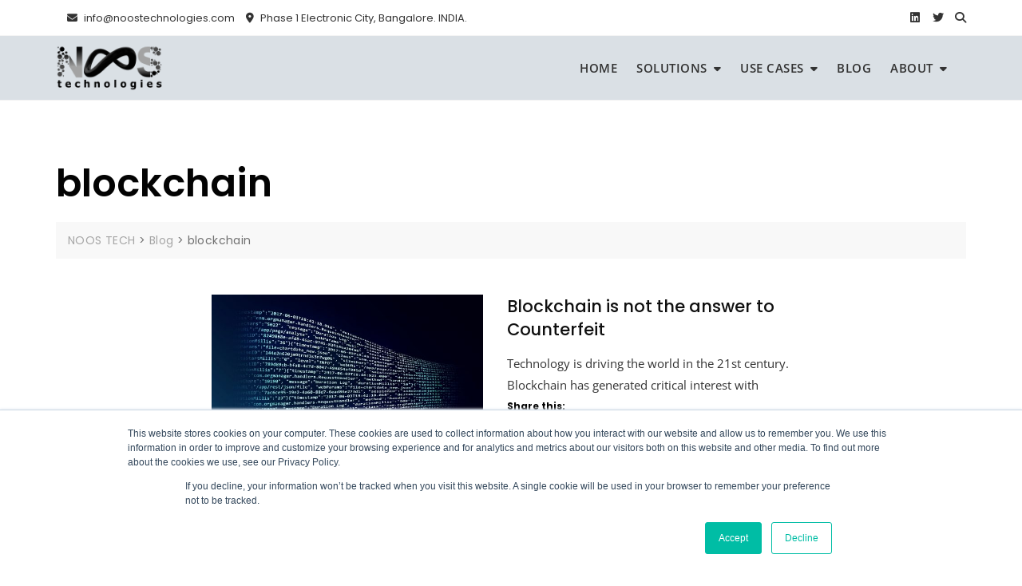

--- FILE ---
content_type: text/css
request_url: https://www.noostechnologies.com/wp-content/uploads/siteorigin-widgets/sow-cta-default-1a18972c2fb2.css?ver=976226d64d1b2e24c38fc5c4c4df636e
body_size: -452
content:
.so-widget-sow-cta-default-1a18972c2fb2 .sow-cta-base {
  padding: 2em 2.5em;
  border: 1px solid #e3e3e3;
  background-color: #f8f8f8;
}
.so-widget-sow-cta-default-1a18972c2fb2 .sow-cta-base .sow-cta-text {
  float: left;
}
.so-widget-sow-cta-default-1a18972c2fb2 .sow-cta-base .so-widget-sow-button {
  float: right;
  margin-left: 1em;
}
@media (max-width: 780px) {
  .so-widget-sow-cta-default-1a18972c2fb2 .sow-cta-base .sow-cta-wrapper .so-widget-sow-button {
    margin-right: 0;
    margin-left: 0;
  }
}
.so-widget-sow-cta-default-1a18972c2fb2 .sow-cta-base .sow-cta-wrapper::after {
  clear: both;
  content: "";
  display: table;
}

--- FILE ---
content_type: text/css
request_url: https://www.noostechnologies.com/wp-content/uploads/so-css/so-css-bosa.css?ver=1698986801
body_size: -627
content:
.sow-slider-base {
    position: relative;
    overflow: hidden;
    z-index: 1;
}